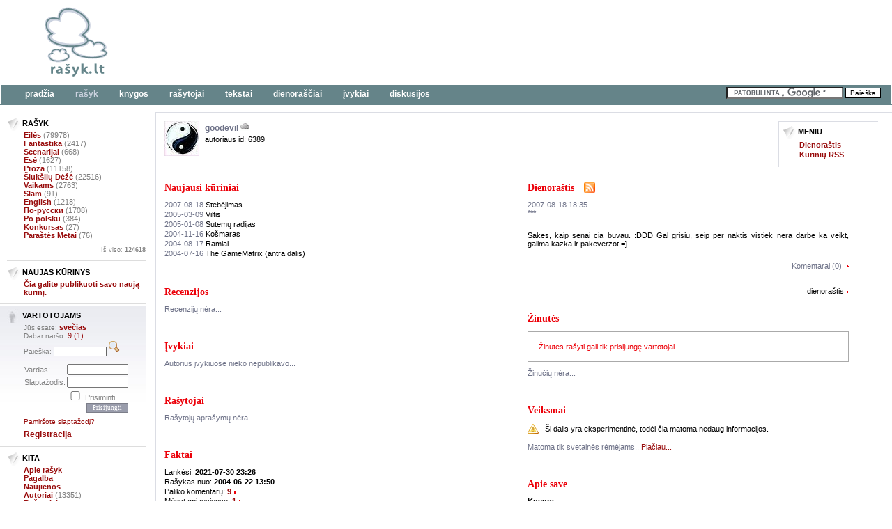

--- FILE ---
content_type: text/html; charset=UTF-8
request_url: https://www.rasyk.lt/user-6389.html
body_size: 5513
content:
<!DOCTYPE html PUBLIC "-//W3C//DTD XHTML 1.0 Transitional//EN" "http://www.w3.org/TR/xhtml1/DTD/xhtml1-transitional.dtd">
<html xmlns="http://www.w3.org/1999/xhtml" xml:lang="lt" lang="lt">
<head>
	<title>rašyk.lt: goodevil -> Namai</title>
	<meta http-equiv="content-type" content="text/html; charset=utf-8" />
			<meta name="verify-v1" content="vithn3ryb7tTuF1kSrMsuPr8hf0c5KVsrOBXVBqte7o=" />			<meta name="author" lang="lt" content="Kitoks varniukas (www.kitoks.lt)"/>
	<link href="https://plus.google.com/104539298184212433329/" rel="publisher" />
	<link rel="shortcut icon" type="image/ico" href="/favicon.ico"/>
 	<link href="/themes/rasyk/style.css?20110304" rel="styleSheet" type="text/css"/>
 	<link href="/themes/default2/styles.css" rel="styleSheet" type="text/css"/>
	<link rel="stylesheet" href="/themes/print/print.css" media="print" type="text/css" />
		<script language="JavaScript" type="text/JavaScript">
		<!--
		var server_path_info = '/';
		var themes = 'rasyk';
		// -->
	</script>
	<script type="text/javascript" src="/scripts.js"></script>
	<script type="text/javascript" src="/inc/jquery.js"></script>
	<script type="text/javascript" src="/inc/jquery-ui/jquery-ui-personalized.min.js"></script>
	<script type="text/javascript" src="/inc/ga-addlinkerevents.js"></script>
	<script async language="JavaScript" type="text/JavaScript">
		$(document).ready(function(){
			$(".popup_window").click(function(){
				popup_window($(this).attr('href'));
				return false;
			});
			addLinkerEvents();
		});
		
	</script>
	<meta property="fb:page_id" content="201422668990" />
	<meta property="fb:admins" content="627203790" />
</head>
<body>
	<div id="overDiv" style="position:absolute; visibility:hidden; z-index:1000;"></div>
	<script language="JavaScript" type="text/JavaScript" src="/inc/overlib.js">
	</script>

<table cellspacing="0" cellpadding="0" border="0" width="100%">
<tr>
<td>

	<div id="main_container">
		<div style="width: 1000px;"></div>
		
		<div id="header">
			<div class="top_line">
				<div class="logo"><a href="/"></a></div>
				<div class="banner">
        <script async src="https://pagead2.googlesyndication.com/pagead/js/adsbygoogle.js"></script>
        <!-- rašyk.lt - 750x100 -->
        <ins class="adsbygoogle"
             style="display:inline-block;width:750px;height:100px"
             data-ad-client="ca-pub-9442675252547876"
             data-ad-slot="6861876886"></ins>
        <script async>
             (adsbygoogle = window.adsbygoogle || []).push({});
        </script>
    </div>
			</div>
			<div class="menu_line">
				<div class="menu_line2">
					<div class="menu">
						<ul>
															<li><a href="/">Pradžia</a></li>
															<li class="active"><a href="/index.php/fuseaction,readBrowse.day">Rašyk</a></li>
															<li><a href="/knygos.html">Knygos</a></li>
															<li><a href="/rasytojai.html">Rašytojai</a></li>
															<li><a href="/tekstai">Tekstai</a></li>
															<li><a href="/dienorastis.html">Dienoraščiai</a></li>
															<li><a href="/ivykiai.html">Įvykiai</a></li>
															<li><a href="/diskusijos.html">Diskusijos</a></li>
													</ul>
					</div>
					<div class="search">
						<form action="/paieska.html" id="cse-search-box">
							<input type="hidden" name="cx" value="013531083400139643859:d7dg6sjjdca" />
							<input type="hidden" name="cof" value="FORID:9" />
							<input type="hidden" name="ie" value="UTF-8" />
							<input type="text" name="q" />
							<input type="submit" name="sa" value="Paieška" />
						</form>
						<script type="text/javascript" src="https://www.google.com/coop/cse/brand?form=cse-search-box&lang=lt"></script>
					</div>
				</div>
			</div>
		</div>
	</div>

	<table cellspacing="0" cellpadding="0" border="0" width="100%">
		<tr>
			<td id="left_menu">
				<div class="main_left_menu">
	<div class="main_left_block">
		<div class="title">Rašyk</div>
		<div class="list">
							<div class="item"><a href="/kuriniai/kategorijos/eiles.html">Eilės</a> (79978)</div>
							<div class="item"><a href="/kuriniai/kategorijos/fantastika.html">Fantastika</a> (2417)</div>
							<div class="item"><a href="/kuriniai/kategorijos/scenarijai.html">Scenarijai</a> (668)</div>
							<div class="item"><a href="/kuriniai/kategorijos/ese.html">Esė</a> (1627)</div>
							<div class="item"><a href="/kuriniai/kategorijos/proza.html">Proza</a> (11158)</div>
							<div class="item"><a href="/kuriniai/kategorijos/siuksliu-deze.html">Šiukšlių Dėžė</a> (22516)</div>
							<div class="item"><a href="/kuriniai/kategorijos/vaikams.html">Vaikams</a> (2763)</div>
							<div class="item"><a href="/kuriniai/kategorijos/slam.html">Slam</a> (91)</div>
							<div class="item"><a href="/kuriniai/kategorijos/english.html">English</a> (1218)</div>
							<div class="item"><a href="/kuriniai/kategorijos/po-russki.html">По-русски</a> (1708)</div>
							<div class="item"><a href="/kuriniai/kategorijos/po-polsku.html">Po polsku</a> (384)</div>
							<div class="item"><a href="/kuriniai/kategorijos/konkursas.html">Konkursas</a> (27)</div>
							<div class="item"><a href="/kuriniai/kategorijos/konkursas-2.html">Paraštės Metai</a> (76)</div>
					</div>
		<div class="total"><a href="/kuriniai.html">Iš viso: <span class="number">124618</span></a></div>
	</div>
</div>
	
<div class="main_left_add_item">
	<div class="main_left_block">
		<div class="title">Naujas kūrinys</div>
		<div class="item"><a href="/kuriniai/informacija/nauja.html">Čia galite publikuoti savo naują kūrinį.</a></div>
	</div>
</div>

				
				
				<div class="main_left_user">
					<div class="main_left_block">
						<div class="title">Vartotojams</div>
						<div class="block">
							<div class="small small2">Jūs esate: <a href="/index.php/fuseaction,usersBrowse.browse">svečias</a></div>
															<div class="small">Dabar naršo: <a href="/index.php/fuseaction,usersBrowse.nb">9 (1)</a></div>
														<div class="small search_users">
								Paieška:
								<form action="/vartotojai/paieska.html" method="get">
									<input type="text" name="kw" value="" style="width: 70px;" class="input"/>
									<input type="submit" value="" class="button" />
								</form>
							</div>
							
															<form action="/index.php" method="post" name="loginform">
								<input type="hidden" name="fuseaction" value="users.login" />
								<table cellspacing="0" cellpadding="1" border="0">
									<tr>
										<td>Vardas:</td>
										<td><input type="text" name="username"/></td>
									</tr>
									<tr>
										<td>Slaptažodis:</td>
										<td><input type="password" name="password"/></td>
									</tr>
									<tr>
										<td></td>
										<td><input type="checkbox" name="remember" class="checkbox"/> Prisiminti</td>
									</tr>
									<tr>
										<td></td>
										<td align="right"><input type="submit" value="Prisijungti" class="submit5" style="width: 60px;"/></td>
									</tr>
								</table>
								</form>
								<div class="password"><a href="/index.php/fuseaction,users.passwd">Pamiršote slaptažodį?</a></div>
								<div class="register"><a href="/index.php/fuseaction,usersAdd.form">Registracija</a></div>
													</div>
					</div>
				</div>
				
				
				<div class="simple_block">
					<div class="main_left_other">
	<div class="main_left_block">
		<div class="title">Kita</div>
		<div class="list">
			<div class="item"><a href="/apie_rasyk.html">Apie rašyk</a></div>
			<div class="item"><a href="/pagalba">Pagalba</a></div>
			<div class="item"><a href="/naujienos.html">Naujienos</a></div>			<div class="item"><a href="/index.php/fuseaction,usersBrowse.browse">Autoriai</a> (13351)</div>			<div class="item"><a href="/rasytojai.html">Rašytojai</a></div>			<div class="item"><a href="/index.php/fuseaction,polls.browse">Apklausos</a></div>			<div class="item"><a href="/galerija.html">Fotogalerija</a></div>												<div class="item"><a href="/index.php/fuseaction,battles.browse">Mūšiai</a></div>
										<div class="item"><a href="/index.php/fuseaction,stuff.links">Nuorodos</a></div>					</div>
	</div>
</div>

				</div>

				<br />
				<div style="text-align: center;">
					<a href="https://www.facebook.com/rasyk.lt" target="_blank" style="margin-left: 10px;"><img src="/images/advertisement/social_sites/facebook.png" alt="Facebook" border="0" /></a>
					<a href="http://twitter.com/rasyk_lt" target="_blank" style="margin-left: 10px;"><img src="/images/advertisement/social_sites/twitter.png" alt="Twitter" border="0" /></a>
				</div><br />
				<div style="padding-left: 10px;"><iframe src="https://www.facebook.com/plugins/likebox.php?id=201422668990&amp;width=199&amp;height=190&amp;connections=3&amp;stream=false&amp;header=false" scrolling="no" frameborder="0" allowTransparency="true" style="border:none; overflow:hidden; width:199px; height:190px"></iframe></div>

				<br/><br/><br/>
				
				<div align="center">
					<iframe src="/inc/counter.php" name="hey" id="hey" width="88" height="31" frameborder="0" scrolling="no"></iframe>
				</div>
			</td>
			<td valign="top" id="main">
								<div class="user_main5">
	<div class="right_menu5">
		<div class="title5">Meniu</div>
					<div class="item5"><a href="/dienorastis/vartotojai/6389.html">Dienoraštis</a></div>
				<div class="item5"><a href="/index.php/fuseaction,info1.rss;id,2;uid,6389#read">Kūrinių RSS</a></div>
	</div>
	
		<table cellspacing="0" cellpadding="0" border="0" class="header5">
		<tr>
		    <td class="col1"><a href="/user-6389.html"><img src="/vartotojai/paveikslelis-6389-bg.jpg" class="ico" border="0" alt="goodevil" title="goodevil" /></a></td>
		    <td class="col2">
				<div class="author5">
					goodevil
					<a href="/informacija/reitingas.html"><img src="/images/users_rank/generated/r_00000.gif" class="rank" border="0" alt="" /></a>
				</div>
				<div>
														</div>
																									<div>autoriaus id: 6389</div>
			</td>
		</tr>
	</table>
	
	<div class="clear5">&nbsp;</div>

	
	<table cellspacing="0" cellpadding="0" border="0" class="main5">
		<tr>
		    <td class="col1">
				<div class="block"><div class="title5"><a href="/kuriniai/vartotojai/6389.html">Naujausi kūriniai</a></div>

	<div class="list5">
			<div class="item5">
			<a href="/kuriniai/115949.html"><span class="date5">2007-08-18</span> Stebėjimas</a>
		</div>
			<div class="item5">
			<a href="/kuriniai/55311.html"><span class="date5">2005-03-09</span> Viltis</a>
		</div>
			<div class="item5">
			<a href="/kuriniai/49677.html"><span class="date5">2005-01-08</span> Sutemų radijas</a>
		</div>
			<div class="item5">
			<a href="/kuriniai/45873.html"><span class="date5">2004-11-16</span> Košmaras</a>
		</div>
			<div class="item5">
			<a href="/kuriniai/39937.html"><span class="date5">2004-08-17</span> Ramiai</a>
		</div>
			<div class="item5">
			<a href="/kuriniai/37809.html"><span class="date5">2004-07-16</span> The GameMatrix (antra dalis)</a>
		</div>
			</div>
		
</div>				<div class="block"><div class="title5">Recenzijos</div>

		
	<div class="inactive5">Recenzijų nėra...</div>
		
</div>				<div class="block"><div class="title5"><a href="/ivykiai.html">Įvykiai</a></div>

	<div class="inactive5">Autorius įvykiuose nieko nepublikavo...</div>
</div>				<div class="block"><div class="title5"><a href="/rasytojai/vartotojas/6389/sarasas.html">Rašytojai</a></div>

	<div class="inactive5">Rašytojų aprašymų nėra...</div>
</div>				<div class="block"><div class="title5">Faktai</div>

	<div class="item5">
		Lankėsi: 
		<strong>
							2021-07-30 23:26
					</strong>
	</div>
	<div class="item5">Rašykas nuo: <b>2004-06-22 13:50</b></div>
		
<div class="item5">Paliko komentarų: <b><a href="/user-6389/komentarai.html" class="more5">9</a></b></div>
<div class="item5">Mėgstamiausiuose: <b><a href="/user-6389/megstamiausi.html" class="more5">1</a></b></div>

</div>			</td>
		    <td class="col2">&nbsp;</td>
		    <td class="col1">
				<div class="block"><div class="title5">
	<a href="/dienorastis/vartotojai/6389.html">Dienoraštis</a>
	<a href="/dienorastis/rss-6389.html" class="rss" title="RSS">&nbsp;</a>
</div>

	<div class="item5">
		<div class="date5"><a href="/dienorastis/280011/280011.html">2007-08-18 18:35</a></div>
		<div class="name5"><a href="/dienorastis/280011/280011.html">***</a></div>
		<div class="text5">Sakes, kaip senai cia buvau. :DDD Gal grisiu, seip per naktis vistiek nera darbe ka veikt, galima kazka ir pakeverzot =]</div>
		<div class="fb5"><a href="/dienorastis/280011/280011.html#fblist">Komentarai (0)</a>
	</div>
	<div class="more5">
		<a href="/dienorastis/vartotojai/6389.html">dienoraštis</a>
	</div>
<br/><br/></div>
				<div class="block"><div class="title5">Žinutės</div>

<div class="messages5">

	<div class="message5">Žinutes rašyti gali tik prisijungę vartotojai.</div>

		
	<div class="inactive5">Žinučių nėra...</div>
		

</div>
</div>
				<div class="block"><div class="title5"><a href="/user-6389/veiksmai.html">Veiksmai</a></div>

<div class="main_icon main_icon_checkbox_attention">Ši dalis yra eksperimentinė, todėl čia matoma nedaug informacijos.</div><br />

	<div class="inactive5">Matoma tik svetainės rėmėjams.. <a href="/vartotojai/nustatymai/mokamos-paslaugos.html#vi">Plačiau...</a></div>
</div>				<div class="block"><div class="title5">Apie save</div>

	<div class="item5">
		<div class="text5"><b>Knygos</b><br>&quot;Ziedu valdovas&quot; ( J.R.R.Tolkien visos dalis)<br>&quot;Tamsusis bokstas&quot; (visos dalys)<br>&quot;Selinanti mirtis&quot; (visos dalys)<br>&quot;Drakono akys&quot;<br>&quot;Lavina&quot; (abi dalys)<br>&quot;Juodoji gvardija&quot;<br>&quot;Padangiu lordu karas&quot;<br><br><b>Muzika</b><br>Metalas, dauguma roko rusiu, relaksas, transas, klasika.<br><br><b>Filmai</b><br>&quot;Zalioji mylia&quot;<br>&quot;Shreek (1, 2)&quot;<br>&quot;The Matrix (1, 2, 3)&quot;<br>&quot;Animatrix&quot;<br>&quot;Zmogaus drugio pranasystes&quot;<br>Filmai su Dzimu Keriu.<br>&quot;Mumija (1, 2)&quot;<br>&quot;Valandos&quot;<br>&quot;Ziedu valdovas (1, 2, 3)&quot;<br>&quot;Gladiatorius&quot;<br>&quot;Plonyte raudona linija&quot;<br>&quot;Egzorcistas- versija, kurios jus dar nematete&quot;<br>&quot;Gelpstint eilini Rajana.<br><br><b>Teatras</b><br>Man ne prie sirdies. :)<br><br></div>
	</div>
		
</div>
			</td>
		</tr>
	</table>

</div>		


			</td>
		</tr>
	</table>

	<div id="footer">
		<div class="top"></div>
		<div class="body">
			<table cellspacing="0" cellpadding="0" border="0">
				<tr>
					<td class="col1">
						<a href="http://www.kitoks.lt" target="_blank"><img src="/images/advertisement/kitoks/kitoks.gif" width="88" height="31" alt="" border="0" /></a>
						&copy; 
						2001-2026						KitoKs. Susisiekti galite adresu <a href="mailto:info@rasyk.lt">info@rasyk.lt</a>.
						Svetainėje esančią informaciją platinti, naudoti <a href="/apie">be autorių ir rasyk.lt</a> sutikimo - draudžiama. 	
					</td>
					<td class="col2">
						Rašyk.lt yra literatūrinė svetainė. Ji skirta visiems, mėgstantiems rašyti, skaityti bei vertinti. Čia rasite rašytojų biografijas, knygų recenzijas, informaciją apie literatūrinius konkursus ir renginius. Kviečiame prisijungti ir kartu tobulėti.<br/>
						<a href="http://www.kitoks.lt" target="_blank" title="Kitoks varniukas: kultūringa visuomenė">Kitoks varniukas</a> | 
						<a href="https://www.rasyk.lt/rasytojai.html" target="_blank" title="rašyk.lt: kūryba, knygos, recenzijos, rašytojai, straipsniai, naujienos, diskusijos">Rašytojai</a> |
						<a href="http://parastes.kitoks.lt" target="_blank" title="Paraštės (metai, garsiai): lietatūriniai skaitymai, varžybos">Paraštės</a> |
						<a href="http://knyga.kitoks.lt" target="_blank" title="Knyga „rašyk!“: pirmoji internetinės kūrybos knyga">Knyga</a> |
						<a href="http://www.basketnews.lt" target="_blank" title="Krepšinis, krepšinio naujienos">Krepšinis</a> |
						<a href="http://www.miesteliai.lt" target="_blank" title="Lietuva ir apie Lietuvą">Lietuva</a> |
						<a href="http://www.welcometo.lt" target="_blank" title="Welcome to Lithuania">Lithuania</a> |
						<a href="http://ru.welcometo.lt" target="_blank" title="О Литве">Литва</a> |
						<a href="http://pl.welcometo.lt" target="_blank" title="O Litwie">Litwa</a> |
					</td>
				</tr>
			</table>
		</div>
	</div>

</td>
</tr>
</table>

<div style="width: 1000px;">&nbsp;</div>
<script type="text/javascript">
var gaJsHost = (("https:" == document.location.protocol) ? "https://ssl." : "http://www.");
document.write(unescape("%3Cscript src='" + gaJsHost + "google-analytics.com/ga.js' type='text/javascript'%3E%3C/script%3E"));
</script>
<script type="text/javascript">
var pageTracker = _gat._getTracker("UA-63980-1");
pageTracker._initData();
pageTracker._trackPageview();
</script>

	<script type="text/javascript">
	  window.___gcfg = { lang: 'lt' };

	  (function() {
		var po = document.createElement('script'); po.type = 'text/javascript'; po.async = true;
		po.src = 'https://apis.google.com/js/plusone.js';
		var s = document.getElementsByTagName('script')[0]; s.parentNode.insertBefore(po, s);
	  })();
	</script>

</body>
</html>

--- FILE ---
content_type: text/html; charset=utf-8
request_url: https://www.google.com/recaptcha/api2/aframe
body_size: 117
content:
<!DOCTYPE HTML><html><head><meta http-equiv="content-type" content="text/html; charset=UTF-8"></head><body><script nonce="bMxu6vmawelYefGVEcJh_Q">/** Anti-fraud and anti-abuse applications only. See google.com/recaptcha */ try{var clients={'sodar':'https://pagead2.googlesyndication.com/pagead/sodar?'};window.addEventListener("message",function(a){try{if(a.source===window.parent){var b=JSON.parse(a.data);var c=clients[b['id']];if(c){var d=document.createElement('img');d.src=c+b['params']+'&rc='+(localStorage.getItem("rc::a")?sessionStorage.getItem("rc::b"):"");window.document.body.appendChild(d);sessionStorage.setItem("rc::e",parseInt(sessionStorage.getItem("rc::e")||0)+1);localStorage.setItem("rc::h",'1769634741317');}}}catch(b){}});window.parent.postMessage("_grecaptcha_ready", "*");}catch(b){}</script></body></html>

--- FILE ---
content_type: application/javascript
request_url: https://www.rasyk.lt/scripts.js
body_size: 876
content:
var img_vote_1, img_vote_2;
function popup_window(url, title) {
	window.open(url, title, 'width=600,height=400,status=no,location=no,toolbar=no,menubar=no,scrollbars=yes,resizable=yes,screenX=0,screenY=0');
}
function popup_spec_window(url, title, w, h) {
	window.open(url, title, 'width='+w+',height='+h+',status=no,location=no,toolbar=no,menubar=no,scrollbars=yes,resizable=yes,screenX=0,screenY=0');
}
function popup_print(url) {
	window.open(url, '_blank', 'width=700,height=400,status=no,location=no,toolbar=no,menubar=yes,scrollbars=yes,resizable=yes,screenX=0,screenY=0');
}
function dsp_photo(url, w, h) {
	w2 = w
	h2 = h
	if (w > 600) { w2 = 600 }
	if (w < 220) { w2 = 220 }
	if (h < 100) { h2 = 100 }
	if (h > 500) { h2 = 500 }
	if (h > h2 || w > w2) {
		window.open(url, '_blank', 'width='+w2+',height='+h2+',status=no,location=no,toolbar=no,menubar=no,scrollbars=yes,resizable=yes');
	} else {
		window.open(url, '_blank', 'width='+w2+',height='+h2+',status=no,location=no,toolbar=no,menubar=no,scrollbars=no,resizable=yes');
	}
}


// Koks elemento srifto dydis
var default_text_size;
function get_class_text_size(el) {
	var x = document.getElementById(el);
	if (x.currentStyle) {
		var styleProp = 'fontSize';
		var y = x.currentStyle[styleProp];
	} else if (window.getComputedStyle) {
		var styleProp = 'font-size';
		var y = document.defaultView.getComputedStyle(x,null).getPropertyValue(styleProp);
	}
	var text_size = y.substring(0,2) * 1;
	if (!text_size) {
		text_size = y.substring(0,1) * 1;
	}
	
	return text_size;
}
function set_text_size(el, act) {
	
	if (!default_text_size) {
		default_text_size = get_class_text_size(el);
	}
	
	cookie_name = 'js_main_text';
	text_size = getCookie(cookie_name);
	text_size = text_size * 1;
	
	if (!text_size) {
		text_size = default_text_size;
	} else {
		text_size = parseInt(text_size);
	}
	if (act == '+' && text_size < 15) {
		text_size = text_size + 1;
		setCookie(cookie_name,text_size,30,'/');
	} else if (act == '-' && text_size > 9) {
		text_size = text_size - 1;
		setCookie(cookie_name,text_size,30,'/');
	} else if (act == 'r') {
		text_size = default_text_size;
		setCookie(cookie_name,text_size,30,'/');
	}
	
	text_size  = text_size + 'px';
	document.getElementById(el).style.fontSize = text_size;
}


function voting_preload() {
	img_vote_1 = new Image();
	img_vote_1.src = server_path_info + 'themes/' + themes + '/vote_1.gif';
	img_vote_2 = new Image();
	img_vote_2.src = server_path_info + 'themes/' + themes + '/vote_2.gif';
}
function voting(id, act) {
	if (act == 1) {
		for (i=1; i<=id; i++) {
			name2 = 'vote[' + i + ']';
			document.getElementById(name2).src = img_vote_2.src;
		}
	} else {
		for (i=1; i<=5; i++) {
			name2 = 'vote[' + i + ']';
			document.getElementById(name2).src = img_vote_1.src;
		}
	}
}
function voting2(id, act) {
	if (act == 1) {
		for (i=1; i<=id; i++) {
			name2 = 'vote2[' + i + ']';
			document.getElementById(name2).className = 'active';
		}
	} else {
		for (i=1; i<=5; i++) {
			name2 = 'vote2[' + i + ']';
			document.getElementById(name2).className = 'inactive';
		}
	}
}

